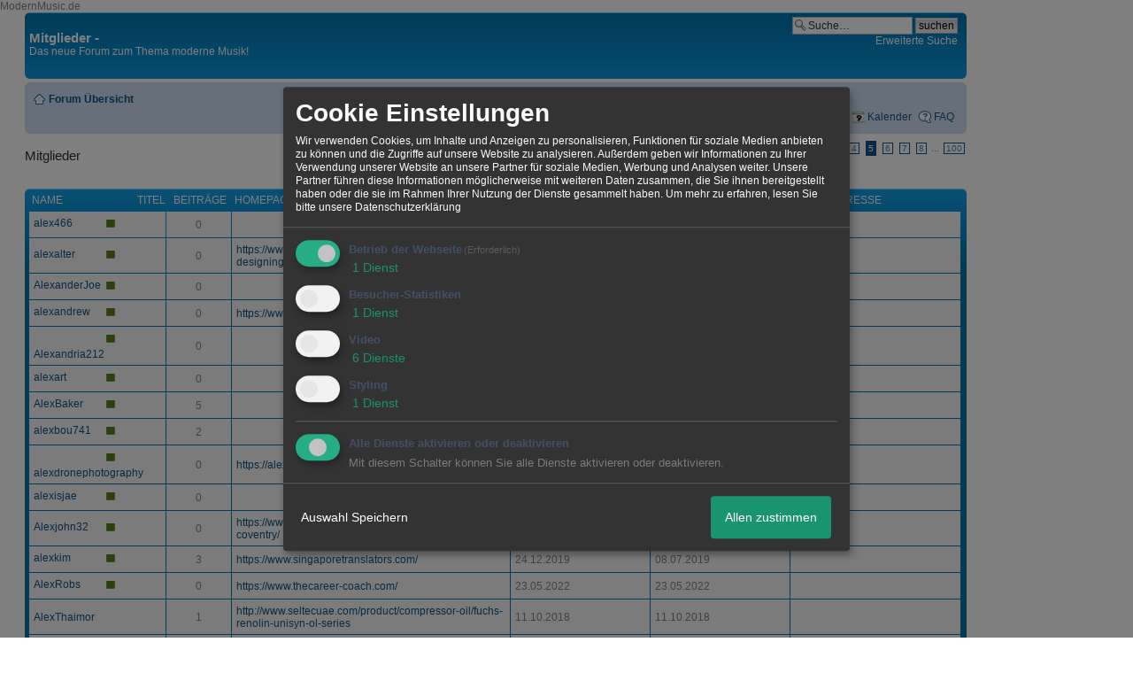

--- FILE ---
content_type: text/html; charset=iso-8859-1
request_url: http://59349.dynamicboard.de/userlist.php?page=5
body_size: 15037
content:


<!DOCTYPE html PUBLIC "-//W3C//DTD XHTML 1.0 Strict//EN" "http://www.w3.org/TR/xhtml1/DTD/xhtml1-strict.dtd">

<HTML xmlns="http://www.w3.org/1999/xhtml" xmlns:fb="http://www.facebook.com/2008/fbml" xml:lang="de" lang="de">
<head>

<!--<meta http-equiv="X-UA-Compatible" content="IE=EmulateIE7" />-->


<meta property="xobor:tid" content="110"/>
<meta http-equiv="Content-Type" content="text/html" />
<meta http-equiv="Content-Language" content="de" />
<meta http-equiv="content-style-type" content="text/css" />
<meta property="og:type" content="article"/>
<meta property="og:image" content="https://img.homepagemodules.de/screens2/?width=440&height=320&scale=0.25&url=http://59349.dynamicboard.de/userlist.php?page=5"/>
<link rel="image_src" href="https://img.homepagemodules.de/screens2/?width=440&height=320&scale=0.25&url=http://59349.dynamicboard.de/userlist.php?page=5" />
<meta property="og:url" content="http://59349.dynamicboard.de/userlist.php?page=5"/>
<meta name="viewport" content="width=device-width, initial-scale=1">
<meta name="description" content="Das neue Forum zum Thema moderne Musik!
" />
<meta name="robots" content="INDEX,FOLLOW" />
<link rel="stylesheet" type="text/css" href="style550-tglobal-110-global-1.css" />

<script language="javascript" type="text/javascript" src="//img.homepagemodules.de/ds/static/jquery/min/jquery-1.7.1.min.js"></script>

<script type="text/Javascript" src="script550.js"></script>
<link rel="alternate" type="application/rss+xml" title="" href="feed/all.rss" />
<title>Mitglieder - </title>
<style type="text/css">
.flat {display:block;margin: 0 auto;width:51px;height:19px;align:center;}
.flatimg {background-image:url(https://files.homepagemodules.de/b214495/a_561_2d9b747b.gif);align:center;}
.flatimg:hover {background-position: 0 -19px;align:center;}
.threaded{display:block;margin: 0 auto;width:84px;height:19px;align:center;}
.threadedimg {background-image:url(https://files.homepagemodules.de/b214495/a_562_12b9223b.gif);align:center;}
.threadedimg:hover {background-position: 0 -19px;align:center;}
.nav_n ul {list-style-image: none; list-style: none; float: right; margin-bottom: 7px;}
.nav_n ul li {padding: 0px; margin: 0px; z-index: 100; display: inline; background-repeat: no-repeat; background-position: top left; padding-bottom: 5px; margin-right: 4px;}
.nav_n ul li ul {position: absolute; text-align: left; min-width: 100%; background-color: #cfe1f6;}
.nav_n ul li ul li {white-space: nowrap; float: none; clear: both; display: block; text-align: left !important; padding: 4px 12px; min-width: 100%; margin: 0px; z-index: 500; background-color: #cfe1f6;}
.nav_n a {background-repeat: no-repeat; background-position: left center;}
ul.nav_close {display: none !important;}
ul.nav_open {display: block;}
.dwn {border: none; vertical-align: middle; margin-right: 3px;}
</style>

            <script>  if(typeof(custom_klaro_services) === "undefined"){var custom_klaro_services = [];}</script> 
            <script type="text/javascript">var klaroCustom = {
getAnalyticsPlaceholder: function () {
switch (getLanguageCode()) {
case "de":
return '<div style="padding: 2em 0;" style="padding: 2em 0;" class="analytics-placeholder">Bitte <a href="" onclick="klaro.show(klaroConfig);return false;" style="text-decoration: underline;">aktivieren</a> Sie Cookies, um analytics zu erlauben.</div>';
case "en":
return '<div style="padding: 2em 0;" style="padding: 2em 0;" class="analytics-placeholder">Please <a href="" onclick="klaro.show(klaroConfig);return false;" style="text-decoration: underline;">activate</a> cookies to allow analytics.</div>';
case "fr":
return '<div style="padding: 2em 0;" class="analytics-placeholder">Please <a href="" onclick="klaro.show(klaroConfig);return false;" style="text-decoration: underline;">activate</a> cookies to allow analytics.</div>';
case "it":
return '<div style="padding: 2em 0;" class="analytics-placeholder">Please <a href="" onclick="klaro.show(klaroConfig);return false;" style="text-decoration: underline;">activate</a> cookies to allow analytics.</div>';
case "cn":
return '<div style="padding: 2em 0;" class="analytics-placeholder">Please <a href="" onclick="klaro.show(klaroConfig);return false;" style="text-decoration: underline;">activate</a> cookies to allow analytics.</div>';
case "zh":
return '<div style="padding: 2em 0;" class="analytics-placeholder">Please <a href="" onclick="klaro.show(klaroConfig);return false;" style="text-decoration: underline;">activate</a> cookies to allow analytics.</div>';
}
},
getVideoPlaceholder: function () {
switch (getLanguageCode()) {
case "de":
return '<div style="padding: 2em 0;" class="video-placeholder">Bitte <a href="" onclick="klaro.show(klaroConfig);return false;" style="text-decoration: underline;">aktivieren</a> Sie Cookies, um das Video anzuzeigen.</div>';
case "en":
return '<div style="padding: 2em 0;" class="video-placeholder">Please <a href="" onclick="klaro.show(klaroConfig);return false;" style="text-decoration: underline;">activate</a> cookies to show videos.</div>';
case "fr":
return '<div style="padding: 2em 0;" class="video-placeholder">Veuillez <a href="" onclick="klaro.show(klaroConfig);return false;" style="text-decoration: underline;">activer</a> les cookies pour voir la vidÃ©o.</div>';
case "it":
return '<div style="padding: 2em 0;" class="video-placeholder">Please <a href="" onclick="klaro.show(klaroConfig);return false;" style="text-decoration: underline;">activate</a> cookies to show videos.</div>';
case "cn":
return '<div style="padding: 2em 0;" class="video-placeholder">Please <a href="" onclick="klaro.show(klaroConfig);return false;" style="text-decoration: underline;">activate</a> cookies to show videos.</div>';
case "zh":
return '<div style="padding: 2em 0;" class="video-placeholder">Please <a href="" onclick="klaro.show(klaroConfig);return false;" style="text-decoration: underline;">activate</a> cookies to show videos.</div>';
}
},
getMapPlaceholder: function () {
switch (getLanguageCode()) {
case "de":
return '<div style="padding: 2em 0;" class="map-placeholder">Bitte <a href="" onclick="klaro.show(klaroConfig);return false;" style="text-decoration: underline;">aktivieren</a> Sie Cookies, um die Karte anzuzeigen.</div>';
case "en":
return '<div style="padding: 2em 0;" class="map-placeholder">Please <a href="" onclick="klaro.show(klaroConfig);return false;" style="text-decoration: underline;">activate</a> cookies to show the map.</div>';
case "fr":
return '<div style="padding: 2em 0;" class="map-placeholder">Veuillez <a href="" onclick="klaro.show(klaroConfig);return false;" style="text-decoration: underline;">activer</a> les cookies pour afficher la carte.</div>';
case "it":
return '<div style="padding: 2em 0;" class="map-placeholder">Please <a href="" onclick="klaro.show(klaroConfig);return false;" style="text-decoration: underline;">activate</a> cookies to show the map.</div>';
case "cn":
return '<div style="padding: 2em 0;" class="map-placeholder">Please <a href="" onclick="klaro.show(klaroConfig);return false;" style="text-decoration: underline;">activate</a> cookies to show the map.</div>';
case "zh":
return '<div style="padding: 2em 0;" class="map-placeholder">Please <a href="" onclick="klaro.show(klaroConfig);return false;" style="text-decoration: underline;">activate</a> cookies to show the map.</div>';
}
},
getRecaptchaPlaceholder: function () {
return '<div style="padding: 2em 0;" class="recaptcha-placeholder">Für die Anmeldung wird in diesem Forum Google reCAPTCHA benötigt. Bitte <a href="" onclick="klaro.show(klaroConfig);return false;" style="text-decoration: underline;">aktivieren</a> Sie Cookies, um das Captcha zu laden.</div>';
}
};
var partnerhtml = "Klicken Sie auf einen Partner-Link, um die jeweiligen Datenschutzinformationen zu öffnen<br>";
var consentvendors = [{"title":"Google","url":"https:\/\/www.google.com\/policies\/technologies\/partner-sites\/"},{"title":"Aarki","url":"http:\/\/corp.aarki.com\/privacy"},{"title":"Adacado","url":"https:\/\/www.adacado.com\/privacy-policy-april-25-2018\/"},{"title":"Adara Media","url":"https:\/\/adara.com\/2018\/04\/10\/adara-gdpr-faq\/"},{"title":"ADEX","url":"http:\/\/theadex.com"},{"title":"Adform","url":"https:\/\/site.adform.com\/uncategorized\/product-and-services-privacy-policy\/"},{"title":"Adikteev","url":"https:\/\/www.adikteev.com\/eu\/privacy\/"},{"title":"AdLedge","url":"https:\/\/adledge.com\/data-privacy\/"},{"title":"Adloox","url":"http:\/\/adloox.com\/disclaimer"},{"title":"Adludio","url":"https:\/\/www.adludio.com\/terms-conditions\/"},{"title":"AdMaxim","url":"http:\/\/www.admaxim.com\/admaxim-privacy-policy\/"},{"title":"Admedo","url":"https:\/\/www.admedo.com\/privacy-policy"},{"title":"Admetrics","url":"https:\/\/admetrics.io\/en\/privacy_policy\/"},{"title":"Adobe Advertising Cloud","url":"https:\/\/www.adobe.com\/privacy\/general-data-protection-regulation.html"},{"title":"AdTriba","url":"https:\/\/privacy.adtriba.com\/"},{"title":"advanced STORE GmbH","url":"https:\/\/www.ad4mat.com\/en\/privacy\/"},{"title":"Adventori","url":"https:\/\/www.adventori.com\/fr\/avec-nous\/mentions-legales\/"},{"title":"advolution.control","url":"http:\/\/advolution.de\/privacy.php"},{"title":"affilinet","url":"https:\/\/www.affili.net\/uk\/footeritem\/privacy-policy"},{"title":"Akamai","url":"http:\/\/www.akamai.com\/compliance\/privacy"},{"title":"Amazon","url":"https:\/\/www.amazon.co.uk\/gp\/help\/customer\/display.html?nodeId=201909010"},{"title":"Amobee","url":"https:\/\/www.amobee.com\/trust\/privacy-guidelines"},{"title":"Analights","url":"https:\/\/analights.com\/docs\/analights-consent-to-the-processing-of-personal-data-en.pdf"},{"title":"AppLovin Corp.","url":"https:\/\/www.applovin.com\/privacy"},{"title":"AppNexus (Xandr) Inc","url":"https:\/\/www.xandr.com\/privacy\/"},{"title":"Arrivalist","url":"https:\/\/www.arrivalist.com\/privacy#gdpr"},{"title":"AudienceProject","url":"https:\/\/privacy.audienceproject.com\/"},{"title":"Aunica","url":"https:\/\/aunica.com\/privacy-policy\/"},{"title":"Avocet","url":"http:\/\/avocet.io\/privacy-portal"},{"title":"Bannerflow","url":"https:\/\/www.bannerflow.com\/privacy"},{"title":"Batch Media","url":"https:\/\/theadex.com\/privacy-opt-out\/"},{"title":"BDSK Handels GmbH &amp; Co. KG","url":"https:\/\/www.xxxlutz.de\/c\/privacy"},{"title":"Beeswax","url":"https:\/\/www.beeswax.com\/privacy.html"},{"title":"Betgenius","url":"https:\/\/ssl.connextra.com\/resources\/Connextra\/privacy-policy\/index-v2.html"},{"title":"Blismedia","url":"https:\/\/blis.com\/privacy\/"},{"title":"Bombora","url":"http:\/\/bombora.com\/privacy"},{"title":"Booking.com","url":"https:\/\/www.booking.com\/content\/privacy.en-gb.html"},{"title":"C3 Metrics","url":"https:\/\/c3metrics.com\/privacy"},{"title":"Cablato","url":"https:\/\/cablato.com\/privacy-policy\/"},{"title":"Celtra","url":"https:\/\/www.celtra.com\/privacy-policy\/"},{"title":"Centro","url":"http:\/\/privacy.centro.net\/"},{"title":"Cint","url":"https:\/\/www.cint.com\/participant-privacy-notice\/"},{"title":"Clinch","url":"https:\/\/clinch.co\/pages\/privacy.html"},{"title":"Cloud Technologies","url":"http:\/\/green.erne.co\/assets\/PolicyCT.pdf"},{"title":"Cloudflare","url":"https:\/\/www.cloudflare.com\/security-policy\/"},{"title":"Commanders Act","url":"https:\/\/www.commandersact.com\/en\/privacy\/"},{"title":"comScore","url":"https:\/\/www.comscore.com\/About-comScore\/Privacy-Policy"},{"title":"Crimtan","url":"https:\/\/crimtan.com\/privacy-ctl\/"},{"title":"Criteo","url":"https:\/\/www.criteo.com\/privacy"},{"title":"CUBED","url":"http:\/\/cubed.ai\/privacy-policy\/gdpr\/"},{"title":"DataXu","url":"https:\/\/docs.roku.com\/published\/userprivacypolicy\/en\/gb"},{"title":"Delta Projects","url":"http:\/\/www.deltaprojects.com\/data-collection-policy\/"},{"title":"Demandbase","url":"https:\/\/www.demandbase.com\/privacy-policy\/"},{"title":"DENTSU","url":"http:\/\/www.dentsu.co.jp\/terms\/data_policy.html"},{"title":"Dentsu Aegis Network","url":"http:\/\/www.dentsu.com\/termsofuse\/data_policy.html"},{"title":"Digiseg","url":"http:\/\/www.digiseg.io\/GDPR\/"},{"title":"DMA Institute","url":"https:\/\/www.dma-institute.com\/privacy-compliancy\/"},{"title":"DoubleVerify","url":"https:\/\/www.doubleverify.com\/privacy\/"},{"title":"Dstillery","url":"https:\/\/dstillery.com\/privacy-policy\/"},{"title":"Dynata","url":"https:\/\/www.opinionoutpost.co.uk\/en-gb\/policies\/privacy"},{"title":"EASYmedia","url":"https:\/\/www.rvty.net\/gdpr"},{"title":"eBay","url":"https:\/\/www.ebay.com\/help\/policies\/member-behaviour-policies\/user-privacy-notice-privacy-policy?id=4260#section12"},{"title":"ebuilders","url":"https:\/\/www.mediamonks.com\/privacy-notice"},{"title":"Effinity","url":"https:\/\/www.effiliation.com\/politique-confidentialite.html"},{"title":"emetriq","url":"https:\/\/www.emetriq.com\/datenschutz\/"},{"title":"Ensighten","url":"https:\/\/www.ensighten.com\/privacy-policy\/"},{"title":"Epsilon","url":"https:\/\/www.conversantmedia.eu\/legal\/privacy-policy"},{"title":"Essens","url":"https:\/\/essens.no\/privacy-policy\/"},{"title":"Evidon","url":"https:\/\/www.crownpeak.com\/privacy"},{"title":"Exactag","url":"https:\/\/www.exactag.com\/en\/data-privacy"},{"title":"Exponential","url":"http:\/\/exponential.com\/privacy\/"},{"title":"Facebook","url":"https:\/\/www.facebook.com\/about\/privacy\/update"},{"title":"Flashtalking","url":"http:\/\/www.flashtalking.com\/first-party-ad-serving\/"},{"title":"Fractional Media","url":"https:\/\/www.fractionalmedia.com\/privacy-policy"},{"title":"FUSIO BY S4M","url":"http:\/\/www.s4m.io\/privacy-policy\/"},{"title":"Gemius","url":"https:\/\/www.gemius.com\/cookie-policy.html"},{"title":"GfK","url":"https:\/\/sensic.net\/"},{"title":"GP One","url":"http:\/\/www.gsi-one.org\/templates\/gsi\/en\/files\/privacy_policy.pdf"},{"title":"GroupM","url":"https:\/\/www.greenhousegroup.com\/nl\/privacy-statement"},{"title":"gskinner","url":"https:\/\/createjs.com\/legal\/privacy.html"},{"title":"Haensel AMS","url":"https:\/\/haensel-ams.com\/data-privacy\/"},{"title":"Havas Media France - DBi","url":"https:\/\/www.havasgroup.com\/data-protection-policy\/"},{"title":"hurra.com","url":"http:\/\/www.hurra.com\/impressum"},{"title":"IBM","url":"https:\/\/www.ibm.com\/customer-engagement\/digital-marketing\/gdpr"},{"title":"Ignition One","url":"https:\/\/www.ignitionone.com\/privacy-policy\/gdpr-subject-access-requests\/"},{"title":"Impact","url":"https:\/\/impact.com\/privacy-policy\/"},{"title":"Index Exchange","url":"http:\/\/www.indexexchange.com\/privacy\/"},{"title":"Infectious Media","url":"https:\/\/impressiondesk.com\/"},{"title":"Innovid","url":"http:\/\/www.innovid.com\/privacy-policy"},{"title":"Integral Ad Science","url":"http:\/\/www.integralads.com\/privacy-policy"},{"title":"intelliAd","url":"https:\/\/www.intelliad.de\/datenschutz"},{"title":"Interpublic Group","url":"https:\/\/www.interpublic.com\/privacy-notice"},{"title":"IPONWEB","url":"http:\/\/www.bidswitch.com\/privacy-policy\/"},{"title":"Jivox","url":"http:\/\/www.jivox.com\/privacy\/"},{"title":"Kantar","url":"https:\/\/www.kantarmedia.com\/global\/privacy-statement"},{"title":"Kochava","url":"https:\/\/www.kochava.com\/support-privacy\/"},{"title":"LifeStreet","url":"http:\/\/www.lifestreet.com\/privacy"},{"title":"Liftoff","url":"https:\/\/liftoff.io\/privacy-policy\/"},{"title":"LiveRamp","url":"https:\/\/liveramp.com\/service-privacy-policy\/"},{"title":"Localsensor","url":"https:\/\/www.localsensor.com\/privacy.html"},{"title":"LoopMe","url":"https:\/\/loopme.com\/privacy\/"},{"title":"Lotame","url":"https:\/\/www.lotame.com\/about-lotame\/privacy\/"},{"title":"Macromill group","url":"https:\/\/www.metrixlab.com\/privacy-statement\/"},{"title":"MainADV","url":"http:\/\/www.mainad.com\/privacy-policy"},{"title":"Manage.com","url":"https:\/\/www.manage.com\/privacy-policy\/"},{"title":"Marketing Science Consulting Group, Inc.","url":"http:\/\/mktsci.com\/privacy_policy.htm"},{"title":"MediaMath","url":"http:\/\/www.mediamath.com\/privacy-policy\/"},{"title":"Meetrics","url":"https:\/\/www.meetrics.com\/en\/data-privacy\/"},{"title":"MindTake Research","url":"https:\/\/www.mindtake.com\/en\/reppublika-privacy-policy"},{"title":"Mobitrans","url":"http:\/\/www.mobitrans.net\/privacy-policy\/"},{"title":"Mobpro","url":"http:\/\/mobpro.com\/privacy.html"},{"title":"Moloco Ads","url":"http:\/\/www.molocoads.com\/private-policy.html"},{"title":"MSI-ACI","url":"http:\/\/site.msi-aci.com\/Home\/FlexTrackPrivacy"},{"title":"Nano Interactive","url":"http:\/\/www.nanointeractive.com\/privacy"},{"title":"Navegg","url":"https:\/\/www.navegg.com\/en\/privacy-policy\/"},{"title":"Neodata Group","url":"https:\/\/www.neodatagroup.com\/en\/security-policy"},{"title":"NEORY GmbH","url":"https:\/\/www.neory.com\/privacy.html"},{"title":"Netflix","url":"http:\/\/www.netflix.com\/google-3PAS-info"},{"title":"Netquest","url":"https:\/\/www.nicequest.com\/us\/privacy"},{"title":"Neural.ONE","url":"https:\/\/web.neural.one\/privacy-policy\/"},{"title":"Neustar","url":"https:\/\/www.home.neustar\/privacy"},{"title":"NextRoll, Inc.","url":"https:\/\/www.nextroll.com\/privacy"},{"title":"Nielsen","url":"https:\/\/www.nielsen.com\/us\/en\/legal\/privacy-statement\/digital-measurement\/"},{"title":"numberly","url":"https:\/\/numberly.com\/en\/privacy\/"},{"title":"Objective Partners","url":"https:\/\/www.objectivepartners.com\/cookie-policy-and-privacy-statement\/"},{"title":"Omnicom Media Group","url":"https:\/\/www.omnicommediagroup.com\/disclaimer.htm"},{"title":"On Device Research","url":"https:\/\/ondeviceresearch.com\/GDPR"},{"title":"OneTag","url":"https:\/\/www.onetag.net\/privacy\/"},{"title":"OpenX Technologies","url":"https:\/\/www.openx.com\/legal\/privacy-policy\/"},{"title":"Optomaton","url":"http:\/\/optomaton.com\/privacy.html"},{"title":"Oracle Data Cloud","url":"https:\/\/www.oracle.com\/legal\/privacy\/marketing-cloud-data-cloud-privacy-policy.html"},{"title":"OTTO","url":"https:\/\/www.otto.de\/shoppages\/service\/datenschutz"},{"title":"PERMODO","url":"http:\/\/permodo.com\/de\/privacy.html"},{"title":"Pixalate","url":"http:\/\/www.pixalate.com\/privacypolicy\/"},{"title":"Platform161","url":"https:\/\/platform161.com\/cookie-and-privacy-policy\/"},{"title":"Protected Media","url":"http:\/\/www.protected.media\/privacy-policy\/"},{"title":"Publicis Media","url":"https:\/\/www.publicismedia.de\/datenschutz\/"},{"title":"PubMatic","url":"https:\/\/pubmatic.com\/legal\/privacy-policy\/"},{"title":"PulsePoint","url":"https:\/\/www.pulsepoint.com\/privacy-policy"},{"title":"Quantcast","url":"https:\/\/www.quantcast.com\/privacy\/"},{"title":"Rackspace","url":"http:\/\/www.rackspace.com\/gdpr"},{"title":"Rakuten Marketing","url":"https:\/\/rakutenadvertising.com\/legal-notices\/services-privacy-policy\/"},{"title":"Relay42","url":"https:\/\/relay42.com\/privacy"},{"title":"Remerge","url":"http:\/\/remerge.io\/privacy-policy.html"},{"title":"Resolution Media","url":"https:\/\/www.nonstoppartner.net"},{"title":"Resonate","url":"https:\/\/www.resonate.com\/privacy-policy\/"},{"title":"RevJet","url":"https:\/\/www.revjet.com\/privacy"},{"title":"Roq.ad","url":"https:\/\/www.roq.ad\/privacy-policy"},{"title":"RTB House","url":"https:\/\/www.rtbhouse.com\/privacy-center\/services-privacy-policy\/"},{"title":"Rubicon Project","url":"https:\/\/rubiconproject.com\/rubicon-project-advertising-technology-privacy-policy\/"},{"title":"Salesforce DMP","url":"https:\/\/www.salesforce.com\/company\/privacy\/"},{"title":"Scenestealer","url":"https:\/\/scenestealer.co.uk\/privacy-policy\/"},{"title":"Scoota","url":"https:\/\/www.scoota.com\/privacy"},{"title":"Seenthis","url":"https:\/\/seenthis.co\/privacy-notice-2018-04-18.pdf"},{"title":"Semasio GmbH","url":"https:\/\/www.semasio.com\/privacy"},{"title":"SFR","url":"http:\/\/www.sfr.fr\/securite-confidentialite.html"},{"title":"Sift Media","url":"https:\/\/www.sift.co\/privacy"},{"title":"Simpli.fi","url":"https:\/\/simpli.fi\/simpli-fi-services-privacy-policy\/"},{"title":"Sizmek","url":"https:\/\/www.sizmek.com\/privacy-policy\/"},{"title":"Smaato","url":"https:\/\/www.smaato.com\/privacy\/"},{"title":"Smadex","url":"http:\/\/smadex.com\/end-user-privacy-policy\/"},{"title":"Smart","url":"http:\/\/smartadserver.com\/company\/privacy-policy\/"},{"title":"Smartology","url":"https:\/\/www.smartology.net\/privacy-policy\/"},{"title":"Sojern","url":"https:\/\/www.sojern.com\/privacy\/product-privacy-policy\/"},{"title":"Solocal","url":"https:\/\/client.adhslx.com\/privacy.html"},{"title":"Sovrn","url":"https:\/\/www.sovrn.com\/privacy-policy\/"},{"title":"Spotad","url":"http:\/\/www.spotad.co\/privacy-policy\/"},{"title":"SpotX","url":"https:\/\/www.spotx.tv\/privacy-policy\/"},{"title":"STR\u00d6ER SSP GmbH","url":"https:\/\/www.stroeer.de\/fileadmin\/de\/Konvergenz_und_Konzepte\/Daten_und_Technologien\/Stroeer_SSP\/Downloads\/Datenschutz_Stroeer_SSP.pdf"},{"title":"TabMo","url":"http:\/\/static.tabmo.io.s3.amazonaws.com\/privacy-policy\/index.html"},{"title":"Taboola","url":"https:\/\/www.taboola.com\/privacy-policy"},{"title":"TACTIC\u2122 Real-Time Marketing","url":"http:\/\/tacticrealtime.com\/privacy\/"},{"title":"Teads","url":"https:\/\/teads.tv\/privacy-policy\/"},{"title":"TEEMO","url":"https:\/\/teemo.co\/fr\/confidentialite\/"},{"title":"The Trade Desk","url":"https:\/\/www.thetradedesk.com\/general\/privacy-policy"},{"title":"Tradedoubler AB","url":"http:\/\/www.tradedoubler.com\/en\/privacy-policy\/"},{"title":"travel audience \u2013 An Amadeus Company","url":"https:\/\/travelaudience.com\/product-privacy-policy\/"},{"title":"Travel Data Collective","url":"https:\/\/www.yieldr.com\/privacy\/"},{"title":"TreSensa","url":"http:\/\/tresensa.com\/eu-privacy\/index.html"},{"title":"TripleLift","url":"https:\/\/triplelift.com\/privacy\/"},{"title":"TruEffect","url":"https:\/\/trueffect.com\/privacy-policy\/"},{"title":"TrustArc","url":"https:\/\/www.trustarc.com\/privacy-policy\/"},{"title":"UnrulyX","url":"https:\/\/unruly.co\/legal\/gdpr\/"},{"title":"usemax (Emego GmbH)","url":"http:\/\/www.usemax.de\/?l=privacy"},{"title":"Verizon Media","url":"https:\/\/www.verizonmedia.com\/policies\/ie\/en\/verizonmedia\/privacy\/index.html"},{"title":"Videology","url":"https:\/\/videologygroup.com\/en\/privacy-policy\/"},{"title":"Vimeo","url":"https:\/\/vimeo.com\/cookie_policy"},{"title":"Virtual Minds","url":"https:\/\/virtualminds.de\/datenschutz\/"},{"title":"Vodafone GmbH","url":"https:\/\/www.vodafone.de\/unternehmen\/datenschutz-privatsphaere.html"},{"title":"Waystack","url":"https:\/\/www.wayfair.com\/customerservice\/general_info.php#privacy"},{"title":"Weborama","url":"https:\/\/weborama.com\/en\/weborama-privacy-commitment\/"},{"title":"White Ops","url":"https:\/\/www.whiteops.com\/privacy"},{"title":"Widespace","url":"https:\/\/www.widespace.com\/legal\/privacy-policy-notice\/"},{"title":"Wizaly","url":"https:\/\/www.wizaly.com\/terms-of-use#privacy-policy"},{"title":"ZMS","url":"https:\/\/zms.zalando.com\/#"}];
var klaro_init_done = 0;
var klaro_init_counter = 0;
for(i in consentvendors){
var v = consentvendors[i];
var vlink = "<a href='"+v.url+"' target='_blank'>"+v.title+"</a>";
partnerhtml = partnerhtml + "\n" + vlink;
}

var klaroConfig = {
version: 1,
elementID: 'klaro',
cookieName: 'xobklaro',
cookieExpiresAfterDays: 365,
htmlTexts: true,
hideDeclineAll : true,
privacyPolicy: './datenschutz.html',
poweredBy: 'https://www.xobor.de',
disablePoweredBy: true,
default: false,
mustConsent: 1,
lang: 'de',
acceptAll: true,
close: "schließen",
translations: {
de: {
acceptSelected: 'Auswahl Speichern',
acceptAll: 'Allen zustimmen',
declineAll: 'Alle Dienste aktivieren oder deaktivieren',
app: {
toggleAll: {
title: 'Alle aktivieren / deaktivieren',
description: 'Nutzen Sie diesen Schalter um alle optionalen Anwendungen entweder zu aktivieren, oder wieder zu deaktivieren'
}
},
consentModal: {
title : "Cookie Einstellungen",
description: 'Wir verwenden Cookies, um Inhalte und Anzeigen zu personalisieren, Funktionen für soziale Medien anbieten zu können und die Zugriffe auf unsere Website zu analysieren. Außerdem geben wir Informationen zu Ihrer Verwendung unserer Website an unsere Partner für soziale Medien, Werbung und Analysen weiter. Unsere Partner führen diese Informationen möglicherweise mit weiteren Daten zusammen, die Sie ihnen bereitgestellt haben oder die sie im Rahmen Ihrer Nutzung der Dienste gesammelt haben.',
privacyPolicy: {
text: 'Weitere Informationen finden Sie in unseren <a href="./datenschutz.html">Datenschutzbestimmungen</a>',
name: "Datenschutzerklärung"
},
},
consentNotice: {
changeDescription: "Seit Ihrem letzten Besuch gab es Änderungen, bitte erneuern Sie Ihre Zustimmung.",
description: "Hallo! Könnten wir bitte einige zusätzliche Dienste für {purposes} aktivieren? Sie können Ihre Zustimmung später jederzeit ändern oder zurückziehen.",
imprint: {
name: "Impressum"
},
learnMore: "Lassen Sie mich wählen",
privacyPolicy: {
name: "Datenschutzerklärung"
},
testing: "Testmodus!"
},
contextualConsent: {
acceptAlways: "Immer",
acceptOnce: "Ja",
description: "Möchten Sie von {title} bereitgestellte externe Inhalte laden?"
},
decline: "Ich lehne ab",
ok: "Das ist ok",
poweredBy: 'Konfiguration ansehen',
privacyPolicy: {
name: "Datenschutzerklärung",
text: "Um mehr zu erfahren, lesen Sie bitte unsere Datenschutzerklärung"
},
purposeItem: {
service: "Dienst",
services: "Dienste"
},
required: {
title: 'Erforderlich',
description: 'Für den Betrieb der Webseite erforderliche Cookies (z.B. für den Login)'
},
googleanalytics: {
title: 'Google Analytics',
description: 'Analyisiert die Webseitennutzung und Statistiken (anonymisiert).',
},
matomo: {
title: 'Matomo Analytics',
description: 'Analyisiert die Webseitennutzung und Statistiken (anonymisiert, lokal gehostet).',
},
video: {
description: 'Eingebettete Videos abspielen (daylimotion/vimeo/youtube)',
},
facebook: {
description: 'Facebook Like Api',
},
twitter: {
description: 'X widget integration',
},
googlemaps: {
title: 'Google Maps',
description: 'Eingebettete Karten von Google anzeigen',
},
gfonts: {
title: 'Google Web Fonts',
description: 'Schriftarten von Google laden.',
},
purposes: {
required: 'Betrieb der Webseite',
analytics: 'Besucher-Statistiken',
security: 'Sicherheit',
advertising: 'Anzeigen von Werbung',
styling: 'Styling',
video: 'Video',
googlemaps: 'Google Maps',
},
ebay : {
description: 'Ebay Links mit Produktinformationen versehen',
},
amazon : {
description: 'Amazon Links mit Produktinformationen versehen',
},
recaptcha : {
'title' : 'Google reCAPTCHA',
'description' : 'Sie bestätigen und nehmen zur Kenntnis, dass die Funktionsweise der reCAPTCHA API darauf beruht, dass Hardware- und Softwareinformationen, z. B. Geräte- und Anwendungsdaten, erhoben und zu Analysezwecken an Google gesendet werden',
},
save: "Speichern",
service: {
disableAll: {
description: "Mit diesem Schalter können Sie alle Dienste aktivieren oder deaktivieren.",
title: "Alle Dienste aktivieren oder deaktivieren"
},
optOut: {
description: "Diese Dienste werden standardmäßig geladen (Sie können sich jedoch abmelden)",
title: "(Opt-out)"
},
purpose: "Dienst",
purposes: "Dienste",
required: {
description: "Für den Betrieb der Webseite erforderliche Cookies (z.B. für den Login)",
title: "(Erforderlich)"
}
}
},
},
// This is a list of third-party apps that Klaro will manage for you.
services: [
// The apps will appear in the modal in the same order as defined here.
{
name: 'required',
purposes: ['required'],
default: true,
required: true
},

{
name: 'googleanalytics',
purposes: ['analytics'],
callback: function (consent, app) {
if (consent === true) {
/* Load Analytics */
} else {
/* Block Analytics */
}
}
},

{
name: 'youtube',
title: 'Youtube',
purposes: ['video'],
callback: function (consent, app) {
if (consent === true) {
var el = document.getElementsByClassName('youtube-placeholder');
for (var i = 0; i < el.length; i++) {
(el[i].style.display = 'none');
}
var el = document.getElementsByClassName('youtube-hidden');
for (var i = 0; i < el.length; i++) {
(el[i].style.display = 'block');
}
}
},
},
{
name: 'googlevideo',
title: 'googlevideo',
purposes: ['video'],
callback: function (consent, app) {
if (consent === true) {
var el = document.getElementsByClassName('googlevideo-placeholder');
for (var i = 0; i < el.length; i++) {
(el[i].style.display = 'none');
}
var el = document.getElementsByClassName('googlevideo-hidden');
for (var i = 0; i < el.length; i++) {
(el[i].style.display = 'block');
}
}
}
},
{
name: 'vimeo',
title: 'vimeo',
purposes: ['video'],
callback: function (consent, app) {
if (consent === true) {
var el = document.getElementsByClassName('vimeo-placeholder');
for (var i = 0; i < el.length; i++) {
(el[i].style.display = 'none');
}
var el = document.getElementsByClassName('vimeo-hidden');
for (var i = 0; i < el.length; i++) {
(el[i].style.display = 'block');
}
}
}
},
{
name: 'dailymotion',
title: 'dailymotion',
purposes: ['video'],
callback: function (consent, app) {
if (consent === true) {
var el = document.getElementsByClassName('dailymotion-placeholder');
for (var i = 0; i < el.length; i++) {
(el[i].style.display = 'none');
}
var el = document.getElementsByClassName('dailymotion-hidden');
for (var i = 0; i < el.length; i++) {
(el[i].style.display = 'block');
}
}
}
},
{
name: 'myvideo',
title: 'myvideo',
purposes: ['video'],
callback: function (consent, app) {
if (consent === true) {
var el = document.getElementsByClassName('myvideo-placeholder');
for (var i = 0; i < el.length; i++) {
(el[i].style.display = 'none');
}
var el = document.getElementsByClassName('myvideo-hidden');
for (var i = 0; i < el.length; i++) {
(el[i].style.display = 'block');
}
}
}
},
{
name: 'clipfish',
title: 'clipfish',
purposes: ['video'],
callback: function (consent, app) {
if (consent === true) {
var el = document.getElementsByClassName('clipfish-placeholder');
for (var i = 0; i < el.length; i++) {
(el[i].style.display = 'none');
}
var el = document.getElementsByClassName('clipfish-hidden');
for (var i = 0; i < el.length; i++) {
(el[i].style.display = 'block');
}
}
}
},

{
name: 'googlemaps',
purposes: ['styling'],
callback: function (consent, app) {
/*
if (consent === true) {
var el = document.getElementsByClassName('map-placeholder');
for (var i = 0; i < el.length; i++) {
(el[i].style.display = 'none');
}
var el = document.getElementsByClassName('map-hidden');
for (var i = 0; i < el.length; i++) {
(el[i].style.display = 'block');
}
}*/
}
},

],
callback: function(consent, service) {
if(consent == true){
/*console.log('User consent for service ' + service.name + ' given');*/
}
if(!klaro_init_done){
klaro_init_counter++;
if(service.name == "personalizedads"){
var npa = (consent == true) ? "0" : "1";
(adsbygoogle = window.adsbygoogle || []).requestNonPersonalizedAds = npa;
(adsbygoogle = window.adsbygoogle || []).pauseAdRequests=0;
}

if(service.name == "googleanalytics"){
if(consent == true) {
var _gaq = _gaq || [];
_gaq.push(['_setAccount', 'UA-1183247-10']);
_gaq.push(['_setDomainName', 'none']);
_gaq.push(['_setAllowLinker', true]);
_gaq.push(['_gat._anonymizeIp']);
_gaq.push(['_gat._forceSSL']);
_gaq.push(['_setCustomVar',2,'template','110',2]);
_gaq.push(['_trackPageview']);
try {
if (FB && FB.Event && FB.Event.subscribe) {
FB.Event.subscribe('edge.create', function(targetUrl) {
_gaq.push(['_trackSocial', 'facebook', 'like', targetUrl]);
});
}
} catch(e) {}
(function() {
var ga = document.createElement('script'); ga.type = 'text/javascript'; ga.async = true;
ga.src = 'https://ssl.google-analytics.com/ga.js';
var s = document.getElementsByTagName('script')[0]; s.parentNode.insertBefore(ga, s);
})();
}
}

if(klaro_init_counter == klaroConfig.services.length){
klaro_init_done = true;
console.log('Klaro init done');
}
}
},
};
getLanguageCode = function () {
return "de"
};
klaroConfig.lang = getLanguageCode();
var klaroWatcher = {
'update' : function(obj, name, data){
if(name === "saveConsents"){
console.log("UPDATE",obj, name, data);
var pads = 0
try{pads = data.consents.personalizedads;}catch(e){}
$.post("/ajax/handler.php?method=updateconsent",{'consents':data.consents,'personalizedads':pads},function(res){console.log(res)});
}
}
};
</script>
            <script type="text/javascript" src="js/cookieconsent.js?550"></script>            
            <style>#klaroAdPartners a{display:block;}.cm-footer-buttons .cm-btn{background: none !important;} .cm-footer-buttons .cm-btn-accept-all{background-color: #1a936f !important; padding: 1rem !important;    background-color: var(--green1, #1a936f) !important;}.cookie-modal li{float:none !important;}</style>
</head>
<body class="section-index ltr ">
<!-- Load Facebook SDK for JavaScript -->
<div id="fb-root"></div>
<script type="text/plain" data-type="text/javascript" data-name="facebook">
window.fbAsyncInit = function() {
FB.init({

xfbml : true,
version : 'v2.7'
});
};
(function(d, s, id){
var js, fjs = d.getElementsByTagName(s)[0];
if (d.getElementById(id)) {return;}
js = d.createElement(s); js.id = id;
js.src = "//connect.facebook.net/de_DE/sdk.js";
fjs.parentNode.insertBefore(js, fjs);
}(document, 'script', 'facebook-jssdk'));
</script>
<style>.fb_iframe_widget_lift{z-index:1000 !important;}</style>
ModernMusic.de

<div id="pagewidth">
<div id="wrap">
<a id="top" name="top" accesskey="t"></a>
<div id="page-header">
<div class="headerbar">
<div class="inner"><span class="corners-top"><span></span></span>

<div id="site-description">
<h1>Mitglieder - </h1>
<p>Das neue Forum zum Thema moderne Musik!
</p>
</div>

<div id="search-box">
<form method="get" action="./search.php" name="hpmsearchform">
<input type="hidden" name="zeit" value="9999">
<input type="hidden" name="s" value="2">
<input type="hidden" name="forum" value="0">
<fieldset>
<input name="suchen" id="keywords" type="text" maxlength="128" title="Suche" class="inputbox search" value="Suche&#8230;" onclick="if(this.value=='Suche&#8230;')this.value='';" onblur="if(this.value=='')this.value='Suche&#8230;';" />
<input class="button2" value="suchen" type="submit" /><br />
<a href="./search.php" title="Erweiterte Suche">Erweiterte Suche</a> </fieldset>
</form>
</div>
<span class="corners-bottom"><span></span></span></div>
</div>

<div class="navbar">
<div class="inner"><span class="corners-top"><span></span></span>
<ul class="linklist">

<li class="icon-home"><a href="./" accesskey="h"><b>Forum Übersicht</b></a></li>
</ul>

<div class="nav_n" id="nav_n">
<ul>


<li onmouseout="togSub('link_search')" onmouseover="togSub('link_search')" id="link_search" style="position: relative;" >
<a href="search.php" class="icon-link_search" style="padding-left: 18px;">
Suche</a>
</li>

<li onmouseout="togSub('link_login')" onmouseover="togSub('link_login')" id="link_login" style="position: relative;" >
<a href="login.php" class="icon-link_login" style="padding-left: 18px;">
Login</a>
</li>

<li onmouseout="togSub('link_register')" onmouseover="togSub('link_register')" id="link_register" style="position: relative;" >
<a href="anmeldung.php" class="icon-link_register" style="padding-left: 18px;">
Registrieren</a>
</li>

<li onmouseout="togSub('link_userlist')" onmouseover="togSub('link_userlist')" id="link_userlist" style="position: relative;" >
<a href="userlist.php" class="icon-link_userlist" style="padding-left: 18px;">
Mitglieder</a>
</li>

<li onmouseout="togSub('link_online')" onmouseover="togSub('link_online')" id="link_online" style="position: relative;" >
<a href="useronline.php" class="icon-link_online" style="padding-left: 18px;">
Online?</a>
</li>

<li onmouseout="togSub('link_gallery')" onmouseover="togSub('link_gallery')" id="link_gallery" style="position: relative;" >
<a href="gallery.php" class="icon-link_gallery" style="padding-left: 18px;">
Bildergalerie</a>
</li>

<li onmouseout="togSub('link_calendar')" onmouseover="togSub('link_calendar')" id="link_calendar" style="position: relative;" >
<a href="calendar.php" class="icon-link_calendar" style="padding-left: 18px;">
Kalender</a>
</li>

<li onmouseout="togSub('link_faq')" onmouseover="togSub('link_faq')" id="link_faq" style="position: relative;" >
<a href="faq.php#faq" class="icon-link_faq" style="padding-left: 18px;">
FAQ</a>

</li>

</ul>
<div style="clear: both;"></div>
</div>

<script type="text/Javascript">
<!--
var arrId = new Array('admin', 'search', 'ucp', 'mail', 'login', 'logout', 'online', 'member', 'geomap', 'calendar', 'gallery', 'faq', 'register', 'userlist');
var icId = new Array('admin.png', 'icon_search.gif', 'icon_ucp.gif', 'mail.png', 'icon_logout.gif', 'icon_logout.gif', 'icon_ucp.gif', 'icon_members.gif', 'map.png', 'kalendar.png', 'gallery.png', 'icon_faq.gif', 'icon_register.gif', 'icon_members.gif');
var base = "http://img.homepagemodules.de/s2/images/";
for (var i=0; i<arrId.length; i++){try{document.getElementById('link_'+arrId[i]).style.backgroundImage = "url("+base+icId[i]+")";} catch(err){}}
-->
</script>

<span class="corners-bottom"><span></span></span></div>
</div>
</div>

<div id="page-body" >

 <script src="/js/advertisement.js"></script> <script> if (typeof jQuery === "undefined") { var jq = document.createElement('script'); jq.type = 'text/javascript'; jq.src = '//img.homepagemodules.de/ds/static/jquery/min/jquery-1.7.1.min.js'; document.getElementsByTagName('head')[0].appendChild(jq); } dfghd946dabb3f16623df8a71e2c07d5218fa(); function dfghd946dabb3f16623df8a71e2c07d5218fa() { if (typeof jQuery !== "undefined") { var dfg89w4f = false; var adcdata = {}; try {if(noabp){dfg89w4f = false;} else {dfg89w4f = true;}} catch(e) {dfg89w4f = true} if (dfg89w4f === false) { adcdata["action"] = "gooduser"; } else { adcdata["action"] = "baduser"; } if (adcdata["action"]) { $.ajax({ url: "/ajax/handler.php?method=atrapuser", type: "POST", cache: false, data: JSON.stringify(adcdata), success: function(response) { } }); } } else { window.setTimeout("dfghd946dabb3f16623df8a71e2c07d5218fa()", 500); } } </script> 
<h2 class="solo" style='float: left;'>Mitglieder</h2>

<div class="topic-actions">
<div class="rightside pagination">
4.979 registrierte Benutzer &bull; Seite <strong>5</strong> von <strong>100</strong>
 &bull;
<span>
<a href="userlist.php">1</a>
<span class="page-sep">, </span><a href="userlist.php?page=2">2</a>
<span class="page-sep">, </span><a href="userlist.php?page=3">3</a>
<span class="page-sep">, </span><a href="userlist.php?page=4">4</a>
<span class="page-sep">, </span><strong>5</strong>
<span class="page-sep">, </span><a href="userlist.php?page=6">6</a>
<span class="page-sep">, </span><a href="userlist.php?page=7">7</a>
<span class="page-sep">, </span><a href="userlist.php?page=8">8</a>
 ... <a href="userlist.php?page=100">100</a>

</span>

</div>
</div>

<div style="clear:both">&nbsp;</div>
<div class="forumbg forumbg-table">
<div class="inner"><span class="corners-top"><span></span></span>
<table class="table1" cellspacing="1" id="memberlist">
<thead>
<tr>
<th class="name"><span class="rank-img">Titel</span>Name</th>
<th class="posts">Beiträge</th>
<th class="info">Homepage</th>
<th class="joined">zuletzt Online</th>
<th class="joined">Registriert am:</th>
<th class="active">E-Mail Adresse</th>
</tr>
</thead>
<tbody>

<tr class="bg1">
<td><span class="rank-img"><img src="http://files.homepagemodules.de/b2001010/a_288.png" width="65px" height="15px"></span><a href="u2425_alex---.html"><span style="">alex466</span></a></td>
<td class="posts">0 </td>
<td class="info"></td>
<td class="joined">17.07.2021</td>
<td class="joined">17.07.2021</td>
<td>&nbsp;</td>
</tr>

<tr class="bg1">
<td><span class="rank-img"><img src="http://files.homepagemodules.de/b2001010/a_288.png" width="65px" height="15px"></span><a href="u2534_alexalter.html"><span style="">alexalter</span></a></td>
<td class="posts">0 </td>
<td class="info"><a href="https://www.digiml.com/wordpress-website-designing.html" target="_blank">https://www.digiml.com/wordpress-website-designing.html</a></td>
<td class="joined">17.08.2021</td>
<td class="joined">17.08.2021</td>
<td>&nbsp;</td>
</tr>

<tr class="bg1">
<td><span class="rank-img"><img src="http://files.homepagemodules.de/b2001010/a_288.png" width="65px" height="15px"></span><a href="u1121_AlexanderJoe.html"><span style="">AlexanderJoe</span></a></td>
<td class="posts">0 </td>
<td class="info"></td>
<td class="joined">09.05.2020</td>
<td class="joined">07.05.2020</td>
<td>&nbsp;</td>
</tr>

<tr class="bg1">
<td><span class="rank-img"><img src="http://files.homepagemodules.de/b2001010/a_288.png" width="65px" height="15px"></span><a href="u2522_alexandrew.html"><span style="">alexandrew</span></a></td>
<td class="posts">0 </td>
<td class="info"><a href="https://www.completeonlinepharmacy.com" target="_blank">https://www.completeonlinepharmacy.com</a></td>
<td class="joined">11.08.2021</td>
<td class="joined">11.08.2021</td>
<td>&nbsp;</td>
</tr>

<tr class="bg1">
<td><span class="rank-img"><img src="http://files.homepagemodules.de/b2001010/a_288.png" width="65px" height="15px"></span><a href="u1129_Alexandria---.html"><span style="">Alexandria212</span></a></td>
<td class="posts">0 </td>
<td class="info"></td>
<td class="joined">09.05.2020</td>
<td class="joined">09.05.2020</td>
<td>&nbsp;</td>
</tr>

<tr class="bg1">
<td><span class="rank-img"><img src="http://files.homepagemodules.de/b2001010/a_288.png" width="65px" height="15px"></span><a href="u4743_alexart.html"><span style="">alexart</span></a></td>
<td class="posts">0 </td>
<td class="info"></td>
<td class="joined">21.10.2022</td>
<td class="joined">21.10.2022</td>
<td>&nbsp;</td>
</tr>

<tr class="bg1">
<td><span class="rank-img"><img src="http://files.homepagemodules.de/b2001010/a_288.png" width="65px" height="15px"></span><a href="u1475_AlexBaker.html"><span style="">AlexBaker</span></a></td>
<td class="posts">5 </td>
<td class="info"></td>
<td class="joined">16.09.2020</td>
<td class="joined">16.09.2020</td>
<td>&nbsp;</td>
</tr>

<tr class="bg1">
<td><span class="rank-img"><img src="http://files.homepagemodules.de/b2001010/a_288.png" width="65px" height="15px"></span><a href="u829_alexbou---.html"><span style="">alexbou741</span></a></td>
<td class="posts">2 </td>
<td class="info"></td>
<td class="joined">12.03.2020</td>
<td class="joined">22.02.2020</td>
<td>&nbsp;</td>
</tr>

<tr class="bg1">
<td><span class="rank-img"><img src="http://files.homepagemodules.de/b2001010/a_288.png" width="65px" height="15px"></span><a href="u4010_alexdronephotography.html"><span style="">alexdronephotography</span></a></td>
<td class="posts">0 </td>
<td class="info"><a href="https://alexdronephotography.com/" target="_blank">https://alexdronephotography.com/</a></td>
<td class="joined">12.08.2022</td>
<td class="joined">07.07.2022</td>
<td>&nbsp;</td>
</tr>

<tr class="bg1">
<td><span class="rank-img"><img src="http://files.homepagemodules.de/b2001010/a_288.png" width="65px" height="15px"></span><a href="u3338_alexisjae.html"><span style="">alexisjae</span></a></td>
<td class="posts">0 </td>
<td class="info"></td>
<td class="joined">26.03.2022</td>
<td class="joined">26.03.2022</td>
<td>&nbsp;</td>
</tr>

<tr class="bg1">
<td><span class="rank-img"><img src="http://files.homepagemodules.de/b2001010/a_288.png" width="65px" height="15px"></span><a href="u3168_Alexjohn--.html"><span style="">Alexjohn32</span></a></td>
<td class="posts">0 </td>
<td class="info"><a href="https://www.ukassignmenthelp.uk/assignment-help-coventry/" target="_blank">https://www.ukassignmenthelp.uk/assignment-help-coventry/</a></td>
<td class="joined">25.02.2022</td>
<td class="joined">11.02.2022</td>
<td>&nbsp;</td>
</tr>

<tr class="bg1">
<td><span class="rank-img"><img src="http://files.homepagemodules.de/b2001010/a_288.png" width="65px" height="15px"></span><a href="u161_alexkim.html"><span style="">alexkim</span></a></td>
<td class="posts">3 </td>
<td class="info"><a href="https://www.singaporetranslators.com/" target="_blank">https://www.singaporetranslators.com/</a></td>
<td class="joined">24.12.2019</td>
<td class="joined">08.07.2019</td>
<td>&nbsp;</td>
</tr>

<tr class="bg1">
<td><span class="rank-img"><img src="http://files.homepagemodules.de/b2001010/a_288.png" width="65px" height="15px"></span><a href="u3761_AlexRobs.html"><span style="">AlexRobs</span></a></td>
<td class="posts">0 </td>
<td class="info"><a href="https://www.thecareer-coach.com/" target="_blank">https://www.thecareer-coach.com/</a></td>
<td class="joined">23.05.2022</td>
<td class="joined">23.05.2022</td>
<td>&nbsp;</td>
</tr>

<tr class="bg1">
<td><span class="rank-img"></span><a href="u31_AlexThaimor.html"><span style="">AlexThaimor</span></a></td>
<td class="posts">1 </td>
<td class="info"><a href="http://www.seltecuae.com/product/compressor-oil/fuchs-renolin-unisyn-ol-series" target="_blank">http://www.seltecuae.com/product/compressor-oil/fuchs-renolin-unisyn-ol-series</a></td>
<td class="joined">11.10.2018</td>
<td class="joined">11.10.2018</td>
<td>&nbsp;</td>
</tr>

<tr class="bg1">
<td><span class="rank-img"><img src="http://files.homepagemodules.de/b2001010/a_288.png" width="65px" height="15px"></span><a href="u160_alexwilson---.html"><span style="">alexwilson125</span></a></td>
<td class="posts">0 </td>
<td class="info"><a href="https://www.writecdr.com/career-episode-writing/" target="_blank">https://www.writecdr.com/career-episode-writing/</a></td>
<td class="joined">15.07.2019</td>
<td class="joined">08.07.2019</td>
<td><a href="mailto:alex.wilson@writecdr.com">alex.wilson@writecdr.com</a>&nbsp;</td>
</tr>

<tr class="bg1">
<td><span class="rank-img"><img src="http://files.homepagemodules.de/b2001010/a_288.png" width="65px" height="15px"></span><a href="u4173_alexwriter--.html"><span style="">alexwriter01</span></a></td>
<td class="posts">0 </td>
<td class="info"><a href="https://pagista.com/" target="_blank">https://pagista.com/</a></td>
<td class="joined">04.08.2022</td>
<td class="joined">03.08.2022</td>
<td>&nbsp;</td>
</tr>

<tr class="bg1">
<td><span class="rank-img"><img src="http://files.homepagemodules.de/b2001010/a_288.png" width="65px" height="15px"></span><a href="u1228_alexxkimm--.html"><span style="">alexxkimm87</span></a></td>
<td class="posts">0 </td>
<td class="info"><a href="https://www.domyassignmentforme.com" target="_blank">https://www.domyassignmentforme.com</a></td>
<td class="joined">12.06.2020</td>
<td class="joined">12.06.2020</td>
<td>&nbsp;</td>
</tr>

<tr class="bg1">
<td><span class="rank-img"></span><a href="u219_Alfrerrett.html"><span style="">Alfrerrett</span></a></td>
<td class="posts">1 </td>
<td class="info"></td>
<td class="joined">23.08.2019</td>
<td class="joined">23.08.2019</td>
<td>&nbsp;</td>
</tr>

<tr class="bg1">
<td><span class="rank-img"><img src="http://files.homepagemodules.de/b2001010/a_288.png" width="65px" height="15px"></span><a href="u3687_Algofully.html"><span style="">Algofully</span></a></td>
<td class="posts">0 </td>
<td class="info"><a href="https://www.algofully.com/" target="_blank">https://www.algofully.com/</a></td>
<td class="joined">11.05.2022</td>
<td class="joined">11.05.2022</td>
<td>&nbsp;</td>
</tr>

<tr class="bg1">
<td><span class="rank-img"><img src="http://files.homepagemodules.de/b2001010/a_288.png" width="65px" height="15px"></span><a href="u4030_Alia-Sharma.html"><span style="">Alia Sharma</span></a></td>
<td class="posts">0 </td>
<td class="info"><a href="https://www.aishaescorts.com/vasant-kunj-escorts.html" target="_blank">https://www.aishaescorts.com/vasant-kunj-escorts.html</a></td>
<td class="joined">09.07.2022</td>
<td class="joined">09.07.2022</td>
<td><a href="mailto:aliasharma01010@gmail.com">aliasharma01010@gmail.com</a>&nbsp;</td>
</tr>

<tr class="bg1">
<td><span class="rank-img"><img src="http://files.homepagemodules.de/b2001010/a_288.png" width="65px" height="15px"></span><a href="u3690_alice------.html"><span style="">alice544856</span></a></td>
<td class="posts">0 </td>
<td class="info"><a href="https://www.techjaadu.com/facebook-phone-number/" target="_blank">https://www.techjaadu.com/facebook-phone-number/</a></td>
<td class="joined">12.05.2022</td>
<td class="joined">12.05.2022</td>
<td><a href="mailto:stewartalice830@gmail.com">stewartalice830@gmail.com</a>&nbsp;</td>
</tr>

<tr class="bg1">
<td><span class="rank-img"><img src="http://files.homepagemodules.de/b2001010/a_288.png" width="65px" height="15px"></span><a href="u2202_aliceaddy.html"><span style="">aliceaddy</span></a></td>
<td class="posts">0 </td>
<td class="info"><a href="https://www.informesdeexpertos.com/informes/mercado-latinoamericano-de-productos-de-higiene-femenina" target="_blank">https://www.informesdeexpertos.com/informes/mercado-latinoamericano-de-productos-de-higiene-femenina</a></td>
<td class="joined">17.05.2021</td>
<td class="joined">14.05.2021</td>
<td>&nbsp;</td>
</tr>

<tr class="bg1">
<td><span class="rank-img"><img src="http://files.homepagemodules.de/b2001010/a_288.png" width="65px" height="15px"></span><a href="u712_alicehenry---.html"><span style="">alicehenry955</span></a></td>
<td class="posts">0 </td>
<td class="info"><a href="https://wwwmcafeecom-activate.com/mcafee-login/" target="_blank">https://wwwmcafeecom-activate.com/mcafee-login/</a></td>
<td class="joined">31.01.2020</td>
<td class="joined">31.01.2020</td>
<td>&nbsp;</td>
</tr>

<tr class="bg1">
<td><span class="rank-img"><img src="http://files.homepagemodules.de/b2001010/a_288.png" width="65px" height="15px"></span><a href="u813_aliceholt.html"><span style="">aliceholt</span></a></td>
<td class="posts">0 </td>
<td class="info"><a href="https://essay-online-shop.com/25-best-process-essay-topics/" target="_blank">https://essay-online-shop.com/25-best-process-essay-topics/</a></td>
<td class="joined">19.02.2020</td>
<td class="joined">19.02.2020</td>
<td>&nbsp;</td>
</tr>

<tr class="bg1">
<td><span class="rank-img"><img src="http://files.homepagemodules.de/b2001010/a_288.png" width="65px" height="15px"></span><a href="u3922_alicemoore.html"><span style="">alicemoore</span></a></td>
<td class="posts">0 </td>
<td class="info"><a href="https://premiumqualityessays.com/discussion-board-post-nursing/" target="_blank">https://premiumqualityessays.com/discussion-board-post-nursing/</a></td>
<td class="joined">22.06.2022</td>
<td class="joined">22.06.2022</td>
<td>&nbsp;</td>
</tr>

<tr class="bg1">
<td><span class="rank-img"><img src="http://files.homepagemodules.de/b2001010/a_288.png" width="65px" height="15px"></span><a href="u3986_alicethompson.html"><span style="">alicethompson</span></a></td>
<td class="posts">0 </td>
<td class="info"><a href="https://www.edmeds.net/" target="_blank">https://www.edmeds.net/</a></td>
<td class="joined">05.07.2022</td>
<td class="joined">05.07.2022</td>
<td><a href="mailto:alicethompson2550@gmail.com">alicethompson2550@gmail.com</a>&nbsp;</td>
</tr>

<tr class="bg1">
<td><span class="rank-img"></span><a href="u304_aliciaadley---.html"><span style="">aliciaadley900</span></a></td>
<td class="posts">1 </td>
<td class="info"><a href="https://onlineassignmenthelpaustralia.com/" target="_blank">https://onlineassignmenthelpaustralia.com/</a></td>
<td class="joined">02.10.2019</td>
<td class="joined">02.10.2019</td>
<td>&nbsp;</td>
</tr>

<tr class="bg1">
<td><span class="rank-img"><img src="http://files.homepagemodules.de/b2001010/a_288.png" width="65px" height="15px"></span><a href="u358_aliciaus.html"><span style="">aliciaus</span></a></td>
<td class="posts">0 </td>
<td class="info"><a href="https://www.chirurgie-obesite-tunisie.net/" target="_blank">https://www.chirurgie-obesite-tunisie.net/</a></td>
<td class="joined">22.10.2019</td>
<td class="joined">22.10.2019</td>
<td>&nbsp;</td>
</tr>

<tr class="bg1">
<td><span class="rank-img"><img src="http://files.homepagemodules.de/b2001010/a_288.png" width="65px" height="15px"></span><a href="u4324_AlightPro.html"><span style="">AlightPro</span></a></td>
<td class="posts">0 </td>
<td class="info"></td>
<td class="joined">30.08.2022</td>
<td class="joined">30.08.2022</td>
<td>&nbsp;</td>
</tr>

<tr class="bg1">
<td><span class="rank-img"><img src="http://files.homepagemodules.de/b2001010/a_288.png" width="65px" height="15px"></span><a href="u3260_alignersglobe--.html"><span style="">alignersglobe12</span></a></td>
<td class="posts">0 </td>
<td class="info"><a href="https://alignersglobe.com/dental-retainer" target="_blank">https://alignersglobe.com/dental-retainer</a></td>
<td class="joined">27.03.2022</td>
<td class="joined">04.03.2022</td>
<td>&nbsp;</td>
</tr>

<tr class="bg1">
<td><span class="rank-img"><img src="http://files.homepagemodules.de/b2001010/a_288.png" width="65px" height="15px"></span><a href="u248_alihair.html"><span style="">alihair</span></a></td>
<td class="posts">3 </td>
<td class="info"></td>
<td class="joined">06.09.2019</td>
<td class="joined">06.09.2019</td>
<td>&nbsp;</td>
</tr>

<tr class="bg1">
<td><span class="rank-img"><img src="http://files.homepagemodules.de/b2001010/a_288.png" width="65px" height="15px"></span><a href="u3144_alimega.html"><span style="">alimega</span></a></td>
<td class="posts">0 </td>
<td class="info"><a href="https://megamarketingnetwork.com/" target="_blank">https://megamarketingnetwork.com/</a></td>
<td class="joined">19.02.2022</td>
<td class="joined">05.02.2022</td>
<td><a href="mailto:projectmeganetwork@gmail.com">projectmeganetwork@gmail.com</a>&nbsp;</td>
</tr>

<tr class="bg1">
<td><span class="rank-img"><img src="http://files.homepagemodules.de/b2001010/a_288.png" width="65px" height="15px"></span><a href="u1790_alinabeth.html"><span style="">alinabeth</span></a></td>
<td class="posts">0 </td>
<td class="info"><a href="https://www.firstrankseoservices.com/" target="_blank">https://www.firstrankseoservices.com/</a></td>
<td class="joined">28.12.2020</td>
<td class="joined">28.12.2020</td>
<td>&nbsp;</td>
</tr>

<tr class="bg1">
<td><span class="rank-img"></span><a href="u615_alinacrew.html"><span style="">alinacrew</span></a></td>
<td class="posts">1 </td>
<td class="info"></td>
<td class="joined">08.01.2020</td>
<td class="joined">08.01.2020</td>
<td>&nbsp;</td>
</tr>

<tr class="bg1">
<td><span class="rank-img"><img src="http://files.homepagemodules.de/b2001010/a_288.png" width="65px" height="15px"></span><a href="u3343_alinaluice--.html"><span style="">alinaluice71</span></a></td>
<td class="posts">4 </td>
<td class="info"><a href="https://www.cashapphelps.info/square-up-customer-service/" target="_blank">https://www.cashapphelps.info/square-up-customer-service/</a></td>
<td class="joined">05.04.2022</td>
<td class="joined">28.03.2022</td>
<td><a href="mailto:alinaluice71@gmail.com">alinaluice71@gmail.com</a>&nbsp;</td>
</tr>

<tr class="bg1">
<td><span class="rank-img"><img src="http://files.homepagemodules.de/b2001010/a_288.png" width="65px" height="15px"></span><a href="u2253_alinamartin----.html"><span style="">alinamartin4678</span></a></td>
<td class="posts">0 </td>
<td class="info"><a href="https://primpaswork.online/change-amazon-password/" target="_blank">https://primpaswork.online/change-amazon-password/</a></td>
<td class="joined">26.05.2021</td>
<td class="joined">26.05.2021</td>
<td>&nbsp;</td>
</tr>

<tr class="bg1">
<td><span class="rank-img"><img src="http://files.homepagemodules.de/b2001010/a_288.png" width="65px" height="15px"></span><a href="u726_alisahwilson.html"><span style="">alisahwilson</span></a></td>
<td class="posts">0 </td>
<td class="info"><a href="https://www.allassignmenthelp.co.uk/" target="_blank">https://www.allassignmenthelp.co.uk/</a></td>
<td class="joined">26.04.2021</td>
<td class="joined">03.02.2020</td>
<td>&nbsp;</td>
</tr>

<tr class="bg1">
<td><span class="rank-img"><img src="http://files.homepagemodules.de/b2001010/a_288.png" width="65px" height="15px"></span><a href="u588_Alisajid.html"><span style="">Alisajid</span></a></td>
<td class="posts">0 </td>
<td class="info"><a href="https://www.holidaysmasters.com/hotels-in-Dubai" target="_blank">https://www.holidaysmasters.com/hotels-in-Dubai</a></td>
<td class="joined">06.01.2020</td>
<td class="joined">30.12.2019</td>
<td><a href="mailto:holidaysmasterslon@gmail.com">holidaysmasterslon@gmail.com</a>&nbsp;</td>
</tr>

<tr class="bg1">
<td><span class="rank-img"></span><a href="u879_alisongriffin.html"><span style="">alisongriffin</span></a></td>
<td class="posts">1 </td>
<td class="info"></td>
<td class="joined">04.03.2020</td>
<td class="joined">04.03.2020</td>
<td>&nbsp;</td>
</tr>

<tr class="bg1">
<td><span class="rank-img"><img src="http://files.homepagemodules.de/b2001010/a_288.png" width="65px" height="15px"></span><a href="u2758_Aliyamushtaq.html"><span style="">Aliyamushtaq</span></a></td>
<td class="posts">0 </td>
<td class="info"></td>
<td class="joined">15.10.2021</td>
<td class="joined">14.10.2021</td>
<td><a href="mailto:aliyamushtaq25@gmail.com">aliyamushtaq25@gmail.com</a>&nbsp;</td>
</tr>

<tr class="bg1">
<td><span class="rank-img"><img src="http://files.homepagemodules.de/b2001010/a_288.png" width="65px" height="15px"></span><a href="u2762_Aliyamushtaq--.html"><span style="">Aliyamushtaq11</span></a></td>
<td class="posts">0 </td>
<td class="info"><a href="https://quraniconlineclasses.com" target="_blank">https://quraniconlineclasses.com</a></td>
<td class="joined">15.10.2021</td>
<td class="joined">15.10.2021</td>
<td><a href="mailto:araafbatool009@gmail.com">araafbatool009@gmail.com</a>&nbsp;</td>
</tr>

<tr class="bg1">
<td><span class="rank-img"><img src="http://files.homepagemodules.de/b2001010/a_288.png" width="65px" height="15px"></span><a href="u1304_alkhaleejclinics.html"><span style="">alkhaleejclinics</span></a></td>
<td class="posts">0 </td>
<td class="info"></td>
<td class="joined">18.07.2020</td>
<td class="joined">18.07.2020</td>
<td>&nbsp;</td>
</tr>

<tr class="bg1">
<td><span class="rank-img"><img src="http://files.homepagemodules.de/b2001010/a_288.png" width="65px" height="15px"></span><a href="u715_alkhonji.html"><span style="">alkhonji</span></a></td>
<td class="posts">0 </td>
<td class="info"><a href="https://www.alkhonjiholdingllc.com/investment" target="_blank">https://www.alkhonjiholdingllc.com/investment</a></td>
<td class="joined">31.01.2020</td>
<td class="joined">31.01.2020</td>
<td>&nbsp;</td>
</tr>

<tr class="bg1">
<td><span class="rank-img"><img src="http://files.homepagemodules.de/b2001010/a_288.png" width="65px" height="15px"></span><a href="u3503_allamericangirt.html"><span style="">allamericangirt</span></a></td>
<td class="posts">0 </td>
<td class="info"><a href="https://allamericangrit.com/" target="_blank">https://allamericangrit.com/</a></td>
<td class="joined">15.04.2022</td>
<td class="joined">15.04.2022</td>
<td>&nbsp;</td>
</tr>

<tr class="bg1">
<td><span class="rank-img"><img src="http://files.homepagemodules.de/b2001010/a_288.png" width="65px" height="15px"></span><a href="u511_allan--.html"><span style="">allan15</span></a></td>
<td class="posts">0 </td>
<td class="info"><a href="https://www.chirurgie-esthetiquetunisie.com/" target="_blank">https://www.chirurgie-esthetiquetunisie.com/</a></td>
<td class="joined">13.12.2019</td>
<td class="joined">09.12.2019</td>
<td>&nbsp;</td>
</tr>

<tr class="bg1">
<td><span class="rank-img"><img src="http://files.homepagemodules.de/b2001010/a_288.png" width="65px" height="15px"></span><a href="u65_allassignmenthelp.html"><span style="">allassignmenthelp</span></a></td>
<td class="posts">0 </td>
<td class="info"><a href="https://www.allassignmenthelp.com/java-assignment-help.html" target="_blank">https://www.allassignmenthelp.com/java-assignment-help.html</a></td>
<td class="joined">24.04.2019</td>
<td class="joined">30.03.2019</td>
<td>&nbsp;</td>
</tr>

<tr class="bg1">
<td><span class="rank-img"><img src="http://files.homepagemodules.de/b2001010/a_288.png" width="65px" height="15px"></span><a href="u1952_allassignmentservices.html"><span style="">allassignmentservices</span></a></td>
<td class="posts">0 </td>
<td class="info"><a href="https://www.allassignmentservices.com/" target="_blank">https://www.allassignmentservices.com/</a></td>
<td class="joined">23.02.2021</td>
<td class="joined">23.02.2021</td>
<td><a href="mailto:avaa.lee01@gmail.com">avaa.lee01@gmail.com</a>&nbsp;</td>
</tr>

<tr class="bg1">
<td><span class="rank-img"><img src="http://files.homepagemodules.de/b2001010/a_288.png" width="65px" height="15px"></span><a href="u4301_allbankingjobs.html"><span style="">allbankingjobs</span></a></td>
<td class="posts">0 </td>
<td class="info"><a href="https://uk.Allbankingjobs.com" target="_blank">https://uk.Allbankingjobs.com</a></td>
<td class="joined">25.08.2022</td>
<td class="joined">25.08.2022</td>
<td>&nbsp;</td>
</tr>

<tr class="bg1">
<td><span class="rank-img"><img src="http://files.homepagemodules.de/b2001010/a_288.png" width="65px" height="15px"></span><a href="u4900_allenmarcy.html"><span style="">allenmarcy</span></a></td>
<td class="posts">0 </td>
<td class="info"><a href="https://mhapks.com/id/download-bima-3-3-6-free-download-apkapp2019/" target="_blank">https://mhapks.com/id/download-bima-3-3-6-free-download-apkapp2019/</a></td>
<td class="joined">09.11.2022</td>
<td class="joined">09.11.2022</td>
<td><a href="mailto:allenmarcy@outlook.com">allenmarcy@outlook.com</a>&nbsp;</td>
</tr>

<tr class="bg1">
<td><span class="rank-img"><img src="http://files.homepagemodules.de/b2001010/a_288.png" width="65px" height="15px"></span><a href="u4153_allensflowermarket.html"><span style="">allensflowermarket</span></a></td>
<td class="posts">0 </td>
<td class="info"><a href="https://www.allensflowermarket.com/" target="_blank">https://www.allensflowermarket.com/</a></td>
<td class="joined">29.07.2022</td>
<td class="joined">29.07.2022</td>
<td>&nbsp;</td>
</tr>

</tbody>
</table>
<span class="corners-bottom"><span></span></span></div>
</div>

<div class="topic-actions">
<div class="rightside pagination">
4.979 registrierte Benutzer &bull; Seite <strong>5</strong> von <strong>100</strong>
 &bull;
<span>
<a href="userlist.php">1</a>
<span class="page-sep">, </span><a href="userlist.php?page=2">2</a>
<span class="page-sep">, </span><a href="userlist.php?page=3">3</a>
<span class="page-sep">, </span><a href="userlist.php?page=4">4</a>
<span class="page-sep">, </span><strong>5</strong>
<span class="page-sep">, </span><a href="userlist.php?page=6">6</a>
<span class="page-sep">, </span><a href="userlist.php?page=7">7</a>
<span class="page-sep">, </span><a href="userlist.php?page=8">8</a>
 ... <a href="userlist.php?page=100">100</a>

</span>

</div>
</div>

<style type='text/css'>.mobileview #forumtitle{display:none !important;}</style><div id="haiti" style="margin:10px auto;"><a href="http://www.aktion-deutschland-hilft.de/adh_artikel_14/hilfseinsaetze_29/haiti_423/2010_01_13_erdbeben_haiti_spenden_dringend_benoetigt_9717.php?wc_id=1898&utm_source=spendino&utm_medium=banner&utm_campaign=erdbeben_haiti" target="_blank" title="Erdbebenkatastrophe Haiti"><img src="http://cdn.spendino.de/2010/adh_haiti_static_728x90.png" alt="Erdbebenkatastrophe Haiti" border="0"/></a></div>

Das neue Forum zum Thema modene Musik - Herzlich Willkommen

<!-- ads_err_stats: addspam: , x_n_a_display: , adsense_deactivated_werb: 1, ad_nosense: 0, ad_adsleg: , no_ads_page: , ad_adsense: 
    


     NULL -->

<style type="text/css">.adobbreit	{ background-color: #eef5f9;background-image: url("//img.homepagemodules.de/s2/dynimg/gradient-w_5-h_199-top_cfe1f6-bottom_eef5f9.png");background-repeat: repeat-x; }.nadmsg { background-color: #eef5f9; border:1px solid #12A3EB !important;}.adsseite { background-color: #eef5f9;background-image: url("//img.homepagemodules.de/s2/dynimg/gradient-w_5-h_199-top_cfe1f6-bottom_eef5f9.png");background-repeat: repeat-x; } }</style>
</div>

<div id="page-footer">
<div class="navbar">
<div class="inner"><span class="corners-top"><span></span></span>
<ul class="linklist">
<li class="icon-home"><a href="./" accesskey="h">Forum Übersicht</a></li>

<li class="rightside"><a href="./faq.php">Impressum</a> </li>
</ul>
<span class="corners-bottom"><span></span></span></div>
</div>
</div>
</div>
</div>
<script>
function initDonationBlocks(){
$('.donationbox .donation_goal_target').html('' + '&euro;');
$('.donationbox .donation_goal_percent_current').html("%");
$('.donationbox .ppercent').css('width',"%");
}
try{initDonationBlocks();}catch(e){}
</script>
<div>
<a id="bottom" name="bottom" accesskey="z"></a>
</div>
<script>try{klaroConfig.services = klaroConfig.services.concat( custom_klaro_services )} catch(e){console.log(e);}; klaro.getManager(klaroConfig).watch(klaroWatcher);</script>
<script>try{klaro.getManager(klaroConfig).applyConsents()}catch(e){}</script><style type="text/css">body { margin-right:160px; }</style><div style="position:absolute;right:0px;z-index:999;zindex:999;top:40px;width:160px;margin:1px;margin-left:5px;padding:0px;overflow:hidden;"><!--/* Served by Miranus GmbH, Xobor Free Forum Hosting */-->
                <!-- miranus_ads -->
                <ins data-revive-zoneid="8" data-revive-board="59349" data-revive-admin="" data-revive-id="0e4717249d9593eb3b2523918a18f899"></ins>
                <script async crossorigin="anonymous" src="//xba.miranus.com/www/delivery/asyncjs.php"></script><script async crossorigin="anonymous" src="ws.php?t=1769344827&n=revive"></script>
                </div>
<div align="center" style="margin:0 auto;padding:0;margin-top:5px;width:auto;border:0px;"><table cellspacing="0" cellpadding="0"  border="0" align="center" style="opacity: 0.6;filter:alpha(opacity=60);-moz-opacity:.60;margin-top:2px;-moz-border-radius: 5px; -webkit-border-radius: 5px; border-radius:5px; border:1px solid #5e774c; background-color:#eef5f9;width:auto;">

<tr><td><img style="border: 0pt none; padding: 1px 2px 0px 2px; margin: 0pt;" src="//img.homepagemodules.de/xl16c.png" alt="Xobor" /> </td><td nowrap="nowrap" style="padding:1px 2px 2px 1px;color:#5e774c; font-family: Verdana, Arial, Helvetica, sans-serif; font-size: 12px!important; line-height:13px; font-weight: normal;text-align:center"><a href="http://www.xobor.de/" style="color:#5e774c">Erstelle ein eigenes Forum mit Xobor</a></td></tr></table></div>
    <div style='text-align: center; margin-top:10px; margin-bottom:10px'><a href='./datenschutz.html'>Datenschutz</a></div>    <script type="text/javascript">
// var ao_subid = "";

var ao_isST = false;
</script>
   
    
        </body>
</html>